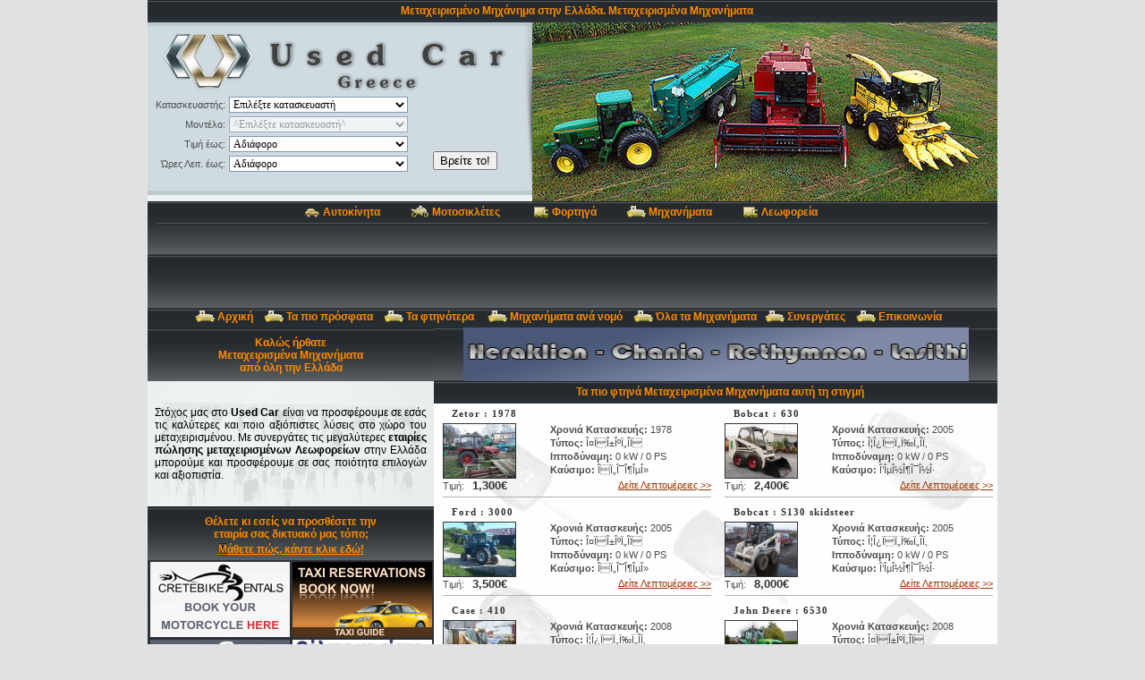

--- FILE ---
content_type: text/html
request_url: http://usedcar.gr/mix/index.php
body_size: 5126
content:
<!DOCTYPE HTML PUBLIC "-//W3C//DTD HTML 4.0 Transitional//EN">
<html>
<HEAD>
<title>USED CAR. Μεταχειρισμένα Μηχανήματα στην Ελλάδα</title>
<META name="keywords" content="Μεταχειρισμένο Μηχάνημα στην Ελλάδα. Μεταχειρισμένα Μηχανήματα ">
<META name="description" content="Μεταχειρισμένο Μηχάνημα στην Ελλάδα. Μεταχειρισμένα Μηχανήματα">
<META HTTP-EQUIV="Content-Type" CONTENT="text/html; charset=utf-8">
<meta http-equiv="Content-Language" content="el">
<meta name="robots" content="ALL">
<meta name="revisit-after" content="3 days" >
<meta name="rating" content="Safe For Kids">
<meta http-equiv="reply-to" content="info@metaxeirismena-crete.gr">
<meta name="doc-rights" content="Copywritten Work">

<script type="text/javascript" src="./js/jquery-1.3.2.min.js"></script>
<script src="http://ajax.googleapis.com/ajax/libs/jqueryui/1.7.2/jquery-ui.min.js" type="text/javascript"></script>
<link  rel="stylesheet" type="text/css" href="css/style.css" />
<style type="text/css">#leftCol {  background: #EFF3F4 url(./images/logo3.jpg) no-repeat;  padding-top: 80px;  padding-left: 6px;}</style></head>
<body leftmargin="0" topmargin="0" marginwidth="0" marginheight="0">

<table width="950" border="0" cellpadding="0" cellspacing="0" align="center">
  <tr>
    <td class="titlos" colspan="2" align="center">
      <h1>Μεταχειρισμένο Μηχάνημα στην Ελλάδα. Μεταχειρισμένα Μηχανήματα </h1>
    </td>
  </tr>
	<tr valign="top">
		<td width="430" id="leftCol">
<table>
<form action="anazitisi.php" method="POST" enctype="multipart/form-data">
  <tr>
    <td align="right">Κατασκευαστής: </td>
    <td><select id="makers" name="maker" class="select_menu">
    <option value="0" selected="selected">Επιλέξτε κατασκευαστή</option>
    <option value="3">Bobcat</option><option value="4">Case</option><option value="1">Ford</option><option value="5">John Deere</option><option value="2">Zetor</option>    </select>
    </td><td rowspan="4">
    <div id="apotelesma"></div>
      <center><input type="submit" name="" value="Βρείτε το!" /></center>
    </td>

  </tr><tr>
    <td align="right">Μοντέλο: </td>
    <td><div id="model_div"><select name="model" id="model" size="1" disabled="disabled" class="select_menu">
<option value="0" selected="selected">^Επιλέξτε κατασκευαστή^</option>
</select></div>
</td>
  </tr><tr>
    <td align="right">Τιμή έως: </td>
    <td>
<select class="select_menu" id="timi" name="timi">
        <option value="0">Αδιάφορο</option>
				<option value="501">501 EUR</option>
				<option value="1001">1,001 EUR</option>
				<option value="2001">2,001 EUR</option>
				<option value="3001">3,001 EUR</option>
				<option value="4001">4,001 EUR</option>
				<option value="5001">5,001 EUR</option>
				<option value="6001">6,001 EUR</option>
				<option value="7001">7,001 EUR</option>
				<option value="8001">8,001 EUR</option>
				<option value="9001">9,001 EUR</option>
				<option value="10001">10,001 EUR</option>
				<option value="11001">11,001 EUR</option>
				<option value="12001">12,001 EUR</option>
				<option value="13001">13,001 EUR</option>
				<option value="14001">14,001 EUR</option>
				<option value="15001">15,001 EUR</option>
				<option value="17501">17,501 EUR</option>
				<option value="20001">20,001 EUR</option>
				<option value="22501">22,501 EUR</option>
				<option value="25001">25,001 EUR</option>
				<option value="27501">27,501 EUR</option>
				<option value="30001">30,001 EUR</option>
				<option value="35001">35,001 EUR</option>
				<option value="40001">40,001 EUR</option>
				<option value="45001">45,001 EUR</option>
				<option value="50001">50,001 EUR</option>
				<option value="55001">55,001 EUR</option>
				<option value="60001">60,001 EUR</option>
		</select>

</td>
  </tr><tr>
    <td align="right">Ώρες Λειτ. έως: </td>
    <td>
<select class="select_menu" id="xlm" name="xlm">
						<option value="0">Αδιάφορο</option>
        <option value="501">501</option>
				<option value="1001">1,001</option>
				<option value="1501">1,501</option>
				<option value="2001">2,001</option>
				<option value="2501">2,501</option>
				<option value="3001">3,001</option>
				<option value="3501">3,501</option>
				<option value="4001">4,001</option>
				<option value="4501">4,501</option>
				<option value="5001">5,001</option>
			</select>

</td>
  </tr>
  </form>
  </table>
<script type="text/javascript" src="js/search_js.js"></script>
		</td>
		<td width="520" style="background: white url(images/geo.jpg) repeat-y left">
      <img src="images/0.gif" width="520" height="200"><br />
    </td>
  </tr>
</table>
<table width="950" border="0" cellpadding="0" cellspacing="0" align="center">
  <tr>
    <td class="master_menu" colspan="2">
      <center><a href="../index.php" class="master_menu" style="background-image: url(./images/car.png);">Αυτοκίνητα</a>&nbsp;&nbsp;&nbsp;&nbsp;&nbsp;&nbsp;&nbsp;&nbsp;&nbsp;&nbsp;
<a href="../bike/index.php" class="master_menu" style="background-image: url(./images/bike.png);">Μοτοσικλέτες</a>&nbsp;&nbsp;&nbsp;&nbsp;&nbsp;&nbsp;&nbsp;&nbsp;&nbsp;&nbsp;
<a href="../truck/index.php" class="master_menu" style="background-image: url(./images/truck.png);">Φορτηγά</a>&nbsp;&nbsp;&nbsp;&nbsp;&nbsp;&nbsp;&nbsp;&nbsp;&nbsp;&nbsp;
<a href="../mix/index.php" class="master_menu" style="background-image: url(./images/geo.png);">Μηχανήματα</a>
&nbsp;&nbsp;&nbsp;&nbsp;&nbsp;&nbsp;&nbsp;&nbsp;
<a href="../bus/index.php" class="master_menu" style="background-image: url(./images/truck.png);">Λεωφορεία</a>&nbsp;&nbsp;&nbsp;&nbsp;&nbsp;&nbsp;&nbsp;&nbsp;&nbsp;&nbsp;
<br />
      <img src="images/line.gif" width="930" height="3"><br />
      <!-- CreteRealEstate728x90 -->
<div style="text-align: center;"> <ins class="adsbygoogle" style="display:inline-block;width:728px;height:90px" data-ad-client="ca-pub-6526260610523161" data-ad-slot="3327134531"></ins><script>(adsbygoogle = window.adsbygoogle || []).push({});</script></div>

<a href="index.php" title="Μεταχειρισμένα Μηχανήματα" class="master_menu" style="background-image: url(./images/geo.png);">Αρχική</a>&nbsp;&nbsp;&nbsp;
<a href="prosfata.php" title="Τα πιο πρόσφατα Μεταχειρισμένα Μηχανήματα" class="master_menu" style="background-image: url(./images/geo.png);">Τα πιο πρόσφατα</a>&nbsp;&nbsp;&nbsp;
<a href="ftinotera.php" title="Τα φτηνότερα Μεταχειρισμένα Μηχανήματα" class="master_menu" style="background-image: url(./images/geo.png);">Τα φτηνότερα </a>&nbsp;&nbsp;&nbsp;
<a href="nomos.php" title="Μεταχειρισμένα Μηχανήματα ανά νομό" class="master_menu" style="background-image: url(./images/geo.png);">Μηχανήματα ανά νομό</a>&nbsp;&nbsp;&nbsp;
<a href="ola.php" title="Όλα τα Μεταχειρισμένα Μηχανήματα" class="master_menu" style="background-image: url(./images/geo.png);">Όλα τα Μηχανήματα</a>&nbsp;&nbsp;
<a href="etairies.php" title="Συνεργάτες στα Μεταχειρισμένα Μηχανήματα" class="master_menu" style="background-image: url(./images/geo.png);">Συνεργάτες</a>&nbsp;&nbsp;&nbsp;
<a href="contact.php" title="Επικοινωνία για τα Μεταχειρισμένα Μηχανήματα" class="master_menu" style="background-image: url(./images/geo.png);">Επικοινωνία</a>&nbsp;&nbsp;&nbsp;
</center>
    </td>
  </tr>
  <tr>
    <td width="320" align="center" valign="top" class="titlos_left">
    Καλώς ήρθατε<br /><b>Μεταχειρισμένα Μηχανήματα</b><br />από όλη την Ελλάδα		</td>
		<td width="630" bgcolor="#FFFFFF" valign="top" class="flash_bg">
        <center><a href="http://www.crete-web.gr/contact_senatus.html" target="_blank"><img src="banners/senatus_big.gif" width="565" height="60" border="0"></a></center>
		</td>
	</tr><tr>
    <td class="swma_left swma_left_txt">
      Στόχος μας στο <b>Used Car</b> είναι να προσφέρουμε σε εσάς τις καλύτερες και ποιο αξιόπιστες λύσεις στο χώρο του μεταχειρισμένου. Με συνεργάτες τις μεγαλύτερες <b>εταιρίες πώλησης μεταχειρισμένων Λεωφορείων</b> στην Ελλάδα μπορούμε και προσφέρουμε σε σας ποιότητα επιλογών και αξιοπιστία.<br />		</td>
		<td width="630" bgcolor="#FFFFFF" valign="top" rowspan="9">
<table width="630"  cellpadding="0" cellspacing="0" border="0">
  <tr>
    <td class="titlos2_right" align="center">
      <h2>Τα πιο φτηνά Μεταχειρισμένα Μηχανήματα αυτή τη στιγμή</h2>
    </td>
  </tr>
  <tr>
    <td valign="top" class="swma2_right">
      <table width="630" border="0" cellpadding="0" cellspacing="0">
        <tr>
                   <td style="padding-left: 10px;" width="300">
<table width="300" border="0" cellpadding="0" cellspacing="0">
<tr>
  <td colspan="2" class="titlo_modela" width="300">
    <b>Zetor : 1978</b>
  </td>
</tr><tr>
  <td width="120">
    <img src="./photos/car_min_3.jpg"  height="60" style="margin-right: 8px; border: 1px solid #333333;" alt="Μεταχειρισμένο Μηχάνημα  Zetor : 1978">  </td><td align="left" valign="top" style="line-height: 15px;" width="180">
    <b>Χρονιά Κατασκευής:</b> 1978<br />
    <b>Τύπος:</b> Î¤ÏÎ±ÎºÏ„Î­Ï<br />
    <b>Ιπποδύναμη:</b> 0 kW / 0 PS<br />
    <b>Καύσιμο:</b> ÎÏ„Î¯Î¶ÎµÎ»<br />
  </td>
</tr><tr>
  <td >
    Τιμή: &nbsp; <b><font size="2" color="#333333">1,300&euro;</font></b>
  </td><td  class="more" align="right">
    <a href="autokinito.php?id=2" title="Δείτε Λεπτομέρειες για το Μεταχειρισμένο Μηχάνημα Zetor : 1978">Δείτε Λεπτομέρειες >></a>
  </td>
</tr><tr>
  <td colspan="2">
  <img src="img/spa.gif" width="300" height="1" style="background-color: #B1B1B2; margin-top: 5px; margin-bottom: 5px"><br />
  </td>
</tr>
</table>

          </td>
          <td style="padding-left: 10px;" width="300">
<table width="300" border="0" cellpadding="0" cellspacing="0">
<tr>
  <td colspan="2" class="titlo_modela" width="300">
    <b>Bobcat : 630</b>
  </td>
</tr><tr>
  <td width="120">
    <img src="./photos/car_min_6.jpg"  height="60" style="margin-right: 8px; border: 1px solid #333333;" alt="Μεταχειρισμένο Μηχάνημα  Bobcat : 630">  </td><td align="left" valign="top" style="line-height: 15px;" width="180">
    <b>Χρονιά Κατασκευής:</b> 2005<br />
    <b>Τύπος:</b> Î¦Î¿ÏÏ„Ï‰Ï„Î­Ï‚<br />
    <b>Ιπποδύναμη:</b> 0 kW / 0 PS<br />
    <b>Καύσιμο:</b> Î’ÎµÎ½Î¶Î¯Î½Î·<br />
  </td>
</tr><tr>
  <td >
    Τιμή: &nbsp; <b><font size="2" color="#333333">2,400&euro;</font></b>
  </td><td  class="more" align="right">
    <a href="autokinito.php?id=5" title="Δείτε Λεπτομέρειες για το Μεταχειρισμένο Μηχάνημα Bobcat : 630">Δείτε Λεπτομέρειες >></a>
  </td>
</tr><tr>
  <td colspan="2">
  <img src="img/spa.gif" width="300" height="1" style="background-color: #B1B1B2; margin-top: 5px; margin-bottom: 5px"><br />
  </td>
</tr>
</table>

          </td>
</tr><tr>          <td style="padding-left: 10px;" width="300">
<table width="300" border="0" cellpadding="0" cellspacing="0">
<tr>
  <td colspan="2" class="titlo_modela" width="300">
    <b>Ford : 3000</b>
  </td>
</tr><tr>
  <td width="120">
    <img src="./photos/car_min_2.jpg"  height="60" style="margin-right: 8px; border: 1px solid #333333;" alt="Μεταχειρισμένο Μηχάνημα  Ford : 3000">  </td><td align="left" valign="top" style="line-height: 15px;" width="180">
    <b>Χρονιά Κατασκευής:</b> 2005<br />
    <b>Τύπος:</b> Î¤ÏÎ±ÎºÏ„Î­Ï<br />
    <b>Ιπποδύναμη:</b> 0 kW / 0 PS<br />
    <b>Καύσιμο:</b> ÎÏ„Î¯Î¶ÎµÎ»<br />
  </td>
</tr><tr>
  <td >
    Τιμή: &nbsp; <b><font size="2" color="#333333">3,500&euro;</font></b>
  </td><td  class="more" align="right">
    <a href="autokinito.php?id=1" title="Δείτε Λεπτομέρειες για το Μεταχειρισμένο Μηχάνημα Ford : 3000">Δείτε Λεπτομέρειες >></a>
  </td>
</tr><tr>
  <td colspan="2">
  <img src="img/spa.gif" width="300" height="1" style="background-color: #B1B1B2; margin-top: 5px; margin-bottom: 5px"><br />
  </td>
</tr>
</table>

          </td>
          <td style="padding-left: 10px;" width="300">
<table width="300" border="0" cellpadding="0" cellspacing="0">
<tr>
  <td colspan="2" class="titlo_modela" width="300">
    <b>Bobcat : S130 skidsteer</b>
  </td>
</tr><tr>
  <td width="120">
    <img src="./photos/car_min_4.jpg"  height="60" style="margin-right: 8px; border: 1px solid #333333;" alt="Μεταχειρισμένο Μηχάνημα  Bobcat : S130 skidsteer">  </td><td align="left" valign="top" style="line-height: 15px;" width="180">
    <b>Χρονιά Κατασκευής:</b> 2005<br />
    <b>Τύπος:</b> Î¦Î¿ÏÏ„Ï‰Ï„Î­Ï‚<br />
    <b>Ιπποδύναμη:</b> 0 kW / 0 PS<br />
    <b>Καύσιμο:</b> Î’ÎµÎ½Î¶Î¯Î½Î·<br />
  </td>
</tr><tr>
  <td >
    Τιμή: &nbsp; <b><font size="2" color="#333333">8,000&euro;</font></b>
  </td><td  class="more" align="right">
    <a href="autokinito.php?id=3" title="Δείτε Λεπτομέρειες για το Μεταχειρισμένο Μηχάνημα Bobcat : S130 skidsteer">Δείτε Λεπτομέρειες >></a>
  </td>
</tr><tr>
  <td colspan="2">
  <img src="img/spa.gif" width="300" height="1" style="background-color: #B1B1B2; margin-top: 5px; margin-bottom: 5px"><br />
  </td>
</tr>
</table>

          </td>
</tr><tr>          <td style="padding-left: 10px;" width="300">
<table width="300" border="0" cellpadding="0" cellspacing="0">
<tr>
  <td colspan="2" class="titlo_modela" width="300">
    <b>Case : 410</b>
  </td>
</tr><tr>
  <td width="120">
    <img src="./photos/car_min_5.jpg"  height="60" style="margin-right: 8px; border: 1px solid #333333;" alt="Μεταχειρισμένο Μηχάνημα  Case : 410">  </td><td align="left" valign="top" style="line-height: 15px;" width="180">
    <b>Χρονιά Κατασκευής:</b> 2008<br />
    <b>Τύπος:</b> Î¦Î¿ÏÏ„Ï‰Ï„Î­Ï‚<br />
    <b>Ιπποδύναμη:</b> 0 kW / 0 PS<br />
    <b>Καύσιμο:</b> Î’ÎµÎ½Î¶Î¯Î½Î·<br />
  </td>
</tr><tr>
  <td >
    Τιμή: &nbsp; <b><font size="2" color="#333333">12,500&euro;</font></b>
  </td><td  class="more" align="right">
    <a href="autokinito.php?id=4" title="Δείτε Λεπτομέρειες για το Μεταχειρισμένο Μηχάνημα Case : 410">Δείτε Λεπτομέρειες >></a>
  </td>
</tr><tr>
  <td colspan="2">
  <img src="img/spa.gif" width="300" height="1" style="background-color: #B1B1B2; margin-top: 5px; margin-bottom: 5px"><br />
  </td>
</tr>
</table>

          </td>
          <td style="padding-left: 10px;" width="300">
<table width="300" border="0" cellpadding="0" cellspacing="0">
<tr>
  <td colspan="2" class="titlo_modela" width="300">
    <b>John Deere : 6530</b>
  </td>
</tr><tr>
  <td width="120">
    <img src="./photos/car_min_7.jpg"  height="60" style="margin-right: 8px; border: 1px solid #333333;" alt="Μεταχειρισμένο Μηχάνημα  John Deere : 6530">  </td><td align="left" valign="top" style="line-height: 15px;" width="180">
    <b>Χρονιά Κατασκευής:</b> 2008<br />
    <b>Τύπος:</b> Î¤ÏÎ±ÎºÏ„Î­Ï<br />
    <b>Ιπποδύναμη:</b> 0 kW / 0 PS<br />
    <b>Καύσιμο:</b> ÎÏ„Î¯Î¶ÎµÎ»<br />
  </td>
</tr><tr>
  <td >
    Τιμή: &nbsp; <b><font size="2" color="#333333">37,000&euro;</font></b>
  </td><td  class="more" align="right">
    <a href="autokinito.php?id=6" title="Δείτε Λεπτομέρειες για το Μεταχειρισμένο Μηχάνημα John Deere : 6530">Δείτε Λεπτομέρειες >></a>
  </td>
</tr><tr>
  <td colspan="2">
  <img src="img/spa.gif" width="300" height="1" style="background-color: #B1B1B2; margin-top: 5px; margin-bottom: 5px"><br />
  </td>
</tr>
</table>

          </td>
</tr><tr>
  </tr>
</table>


    </td>
  </tr><tr>
    <td  align="center">
- <a href="http://rethymno-cars.gr/" target="_blank" title="Rent a car Rethymno" style="color: #4C4C4C;">Rent a car Rethymno</a> -
<a href="http://holiday-wheels.gr/" target="_blank" title="Rent a Car Stalis" style="color: #4C4C4C;">Rent a Car Stalis</a> -
<a href="http://autoclubrent.gr/Car-Hire-Airport-Heraklion.php" target="_blank" title="Car Hire Airport Heraklion" style="color: #4C4C4C;">Car Hire Airport Heraklion</a> -
<a href="http://www.rentcarincrete.gr/" target="_blank" title="Car Rentals in Rethymnon" style="color: #4C4C4C;">Car Rentals in Rethymnon</a> -
    </td>
  </tr><tr>
    <td  class="blackline">

		</td>
	</tr>
  <tr>
        <td  align="center" style="background-color: #000000">
      <a href="http://www.crete-web.gr/klik/click.php?id=45" target="_blank"><img src="../banners/fuelxx_big.gif" width="565" height="81" border="0"></a>
    </td>
  </tr>
  <tr>
    <td class="titlos2_right" align="center">
      <h2>Μεταχειρισμένα Μηχανήματα που καταχωρήθηκαν πρόσφατα</h2>
    </td>
  </tr>
  <tr>
        <td valign="top" class="swma2_right">
      <table width="590" border="0" cellpadding="0" cellspacing="0">
        <tr>
                   <td style="padding-left: 10px;" width="300">
<table width="300" border="0" cellpadding="0" cellspacing="0">
<tr>
  <td colspan="2" class="titlo_modela" width="300">
    <b>John Deere : 6530</b>
  </td>
</tr><tr>
  <td width="120">
    <img src="./photos/car_min_7.jpg"  height="60" style="margin-right: 8px; border: 1px solid #333333;" alt="Μεταχειρισμένο Μηχάνημα  John Deere : 6530">  </td><td align="left" valign="top" style="line-height: 15px;" width="180">
    <b>Χρονιά Κατασκευής:</b> 2008<br />
    <b>Τύπος:</b> Î¤ÏÎ±ÎºÏ„Î­Ï<br />
    <b>Ιπποδύναμη:</b> 0 kW / 0 PS<br />
    <b>Καύσιμο:</b> ÎÏ„Î¯Î¶ÎµÎ»<br />
  </td>
</tr><tr>
  <td >
    Τιμή: &nbsp; <b><font size="2" color="#333333">37,000&euro;</font></b>
  </td><td  class="more" align="right">
    <a href="autokinito.php?id=6" title="Δείτε Λεπτομέρειες για το Μεταχειρισμένο Μηχάνημα John Deere : 6530">Δείτε Λεπτομέρειες >></a>
  </td>
</tr><tr>
  <td colspan="2">
  <img src="img/spa.gif" width="300" height="1" style="background-color: #B1B1B2; margin-top: 5px; margin-bottom: 5px"><br />
  </td>
</tr>
</table>

          </td>
          <td style="padding-left: 10px;" width="300">
<table width="300" border="0" cellpadding="0" cellspacing="0">
<tr>
  <td colspan="2" class="titlo_modela" width="300">
    <b>Bobcat : 630</b>
  </td>
</tr><tr>
  <td width="120">
    <img src="./photos/car_min_6.jpg"  height="60" style="margin-right: 8px; border: 1px solid #333333;" alt="Μεταχειρισμένο Μηχάνημα  Bobcat : 630">  </td><td align="left" valign="top" style="line-height: 15px;" width="180">
    <b>Χρονιά Κατασκευής:</b> 2005<br />
    <b>Τύπος:</b> Î¦Î¿ÏÏ„Ï‰Ï„Î­Ï‚<br />
    <b>Ιπποδύναμη:</b> 0 kW / 0 PS<br />
    <b>Καύσιμο:</b> Î’ÎµÎ½Î¶Î¯Î½Î·<br />
  </td>
</tr><tr>
  <td >
    Τιμή: &nbsp; <b><font size="2" color="#333333">2,400&euro;</font></b>
  </td><td  class="more" align="right">
    <a href="autokinito.php?id=5" title="Δείτε Λεπτομέρειες για το Μεταχειρισμένο Μηχάνημα Bobcat : 630">Δείτε Λεπτομέρειες >></a>
  </td>
</tr><tr>
  <td colspan="2">
  <img src="img/spa.gif" width="300" height="1" style="background-color: #B1B1B2; margin-top: 5px; margin-bottom: 5px"><br />
  </td>
</tr>
</table>

          </td>
</tr><tr>          <td style="padding-left: 10px;" width="300">
<table width="300" border="0" cellpadding="0" cellspacing="0">
<tr>
  <td colspan="2" class="titlo_modela" width="300">
    <b>Case : 410</b>
  </td>
</tr><tr>
  <td width="120">
    <img src="./photos/car_min_5.jpg"  height="60" style="margin-right: 8px; border: 1px solid #333333;" alt="Μεταχειρισμένο Μηχάνημα  Case : 410">  </td><td align="left" valign="top" style="line-height: 15px;" width="180">
    <b>Χρονιά Κατασκευής:</b> 2008<br />
    <b>Τύπος:</b> Î¦Î¿ÏÏ„Ï‰Ï„Î­Ï‚<br />
    <b>Ιπποδύναμη:</b> 0 kW / 0 PS<br />
    <b>Καύσιμο:</b> Î’ÎµÎ½Î¶Î¯Î½Î·<br />
  </td>
</tr><tr>
  <td >
    Τιμή: &nbsp; <b><font size="2" color="#333333">12,500&euro;</font></b>
  </td><td  class="more" align="right">
    <a href="autokinito.php?id=4" title="Δείτε Λεπτομέρειες για το Μεταχειρισμένο Μηχάνημα Case : 410">Δείτε Λεπτομέρειες >></a>
  </td>
</tr><tr>
  <td colspan="2">
  <img src="img/spa.gif" width="300" height="1" style="background-color: #B1B1B2; margin-top: 5px; margin-bottom: 5px"><br />
  </td>
</tr>
</table>

          </td>
          <td style="padding-left: 10px;" width="300">
<table width="300" border="0" cellpadding="0" cellspacing="0">
<tr>
  <td colspan="2" class="titlo_modela" width="300">
    <b>Bobcat : S130 skidsteer</b>
  </td>
</tr><tr>
  <td width="120">
    <img src="./photos/car_min_4.jpg"  height="60" style="margin-right: 8px; border: 1px solid #333333;" alt="Μεταχειρισμένο Μηχάνημα  Bobcat : S130 skidsteer">  </td><td align="left" valign="top" style="line-height: 15px;" width="180">
    <b>Χρονιά Κατασκευής:</b> 2005<br />
    <b>Τύπος:</b> Î¦Î¿ÏÏ„Ï‰Ï„Î­Ï‚<br />
    <b>Ιπποδύναμη:</b> 0 kW / 0 PS<br />
    <b>Καύσιμο:</b> Î’ÎµÎ½Î¶Î¯Î½Î·<br />
  </td>
</tr><tr>
  <td >
    Τιμή: &nbsp; <b><font size="2" color="#333333">8,000&euro;</font></b>
  </td><td  class="more" align="right">
    <a href="autokinito.php?id=3" title="Δείτε Λεπτομέρειες για το Μεταχειρισμένο Μηχάνημα Bobcat : S130 skidsteer">Δείτε Λεπτομέρειες >></a>
  </td>
</tr><tr>
  <td colspan="2">
  <img src="img/spa.gif" width="300" height="1" style="background-color: #B1B1B2; margin-top: 5px; margin-bottom: 5px"><br />
  </td>
</tr>
</table>

          </td>
</tr><tr>          <td style="padding-left: 10px;" width="300">
<table width="300" border="0" cellpadding="0" cellspacing="0">
<tr>
  <td colspan="2" class="titlo_modela" width="300">
    <b>Zetor : 1978</b>
  </td>
</tr><tr>
  <td width="120">
    <img src="./photos/car_min_3.jpg"  height="60" style="margin-right: 8px; border: 1px solid #333333;" alt="Μεταχειρισμένο Μηχάνημα  Zetor : 1978">  </td><td align="left" valign="top" style="line-height: 15px;" width="180">
    <b>Χρονιά Κατασκευής:</b> 1978<br />
    <b>Τύπος:</b> Î¤ÏÎ±ÎºÏ„Î­Ï<br />
    <b>Ιπποδύναμη:</b> 0 kW / 0 PS<br />
    <b>Καύσιμο:</b> ÎÏ„Î¯Î¶ÎµÎ»<br />
  </td>
</tr><tr>
  <td >
    Τιμή: &nbsp; <b><font size="2" color="#333333">1,300&euro;</font></b>
  </td><td  class="more" align="right">
    <a href="autokinito.php?id=2" title="Δείτε Λεπτομέρειες για το Μεταχειρισμένο Μηχάνημα Zetor : 1978">Δείτε Λεπτομέρειες >></a>
  </td>
</tr><tr>
  <td colspan="2">
  <img src="img/spa.gif" width="300" height="1" style="background-color: #B1B1B2; margin-top: 5px; margin-bottom: 5px"><br />
  </td>
</tr>
</table>

          </td>
          <td style="padding-left: 10px;" width="300">
<table width="300" border="0" cellpadding="0" cellspacing="0">
<tr>
  <td colspan="2" class="titlo_modela" width="300">
    <b>Ford : 3000</b>
  </td>
</tr><tr>
  <td width="120">
    <img src="./photos/car_min_2.jpg"  height="60" style="margin-right: 8px; border: 1px solid #333333;" alt="Μεταχειρισμένο Μηχάνημα  Ford : 3000">  </td><td align="left" valign="top" style="line-height: 15px;" width="180">
    <b>Χρονιά Κατασκευής:</b> 2005<br />
    <b>Τύπος:</b> Î¤ÏÎ±ÎºÏ„Î­Ï<br />
    <b>Ιπποδύναμη:</b> 0 kW / 0 PS<br />
    <b>Καύσιμο:</b> ÎÏ„Î¯Î¶ÎµÎ»<br />
  </td>
</tr><tr>
  <td >
    Τιμή: &nbsp; <b><font size="2" color="#333333">3,500&euro;</font></b>
  </td><td  class="more" align="right">
    <a href="autokinito.php?id=1" title="Δείτε Λεπτομέρειες για το Μεταχειρισμένο Μηχάνημα Ford : 3000">Δείτε Λεπτομέρειες >></a>
  </td>
</tr><tr>
  <td colspan="2">
  <img src="img/spa.gif" width="300" height="1" style="background-color: #B1B1B2; margin-top: 5px; margin-bottom: 5px"><br />
  </td>
</tr>
</table>

          </td>
</tr><tr>
  </tr>
</table>


    </td>

  </tr>
</table>
		</td>
	</tr><tr>
    <td width="320" align="center" valign="top" class="titlos_left">
      Θέλετε κι εσείς να προσθέσετε την<br />
      εταιρία σας δικτυακό μας τόπο;<br />
      <a href="contact_s.php" class="master_menu" style="padding-left: 0px; text-decoration: underline;">Μάθετε πώς, κάντε κλικ εδώ!</a><br />
		</td>
	</tr><tr>
    <td class="banner_left">
      <script async src="//pagead2.googlesyndication.com/pagead/js/adsbygoogle.js"></script>
<script>
  (function(i,s,o,g,r,a,m){i['GoogleAnalyticsObject']=r;i[r]=i[r]||function(){
  (i[r].q=i[r].q||[]).push(arguments)},i[r].l=1*new Date();a=s.createElement(o),
  m=s.getElementsByTagName(o)[0];a.async=1;a.src=g;m.parentNode.insertBefore(a,m)
  })(window,document,'script','//www.google-analytics.com/analytics.js','ga');

  ga('create', 'UA-8094853-8', 'auto');
  ga('send', 'pageview');

</script>
<a href="http://www.cretebikerentals.gr" target="_blank"><img src="banners/156_84_cretebikerentals.gif" width="156" height="84" border="0"></a><img src="images/0.gif" width="1" height="1" alt="" /><a href="http://www.crete-web.gr/klik/click.php?id=45" target="_blank"><img border="0" src="../banners/fuelxx_min.gif" width="156" height="84" alt="FUELXX Crete"></a><br />
<img src="images/0.gif" width="300" height="1" alt="" border="0" /><br />
<a href="http://www.cretecarentals.gr" target="_blank"><img src="banners/156_84_cretecarentals.gif" width="156" height="84"></a><img src="images/0.gif" width="1" height="1" alt="" /><a href="http://www.crete-web.gr/contactgr.html" target="_blank"><img src="banners/crete-web2.gif" width="156" height="84" border="0"></a>
<div style="background-color: #222222;color: #FFFFFF">
<a href="http://autoclubrent.gr/Car-Hire-Airport-Heraklion.php" target="_blank" title="Car Hire Airport Heraklion" style="color: #FFFFFF">Car Hire Airport Heraklion</a><br />
<a href="http://rethymno-cars.gr/" target="_blank" title="Car Rentals Rethymno" style="color: #FFFFFF">Car Rentals Rethymno</a><br />
<a href="http://autoclubrent.gr/" target="_blank" title="Car Rentals Heraklion" style="color: #FFFFFF">Car Rentals Heraklion</a><br />
<a href="http://autohire.gr/" target="_blank" title="Car Rentals Heraklion" style="color: #FFFFFF;">Car Rentals in Heraklion</a><br /> 
<a href="http://holidayservices.gr/" target="_blank" title="rent a car amoudara" style="color: #FFFFFF">Rent a Car Amoudara</a><br />

</div>
		</td>
	</tr><tr>
    <td  class="titlos2_left">
       <h2>Δείτε με ένα κλικ...</h2>
		</td>
	</tr><tr>
    <td class="swma_left swma_left_link1">
 <a href="anazitisi.php?maker=1" class="link_left" title="1 μεταχειρισμένο Μηχάνημα Μάρκας Ford"> <b>1 Μηχάνημα Μάρκας <b>Ford</b></a><br />    <a href="anazitisi.php?maker=2" class="link_left" title="1 μεταχειρισμένο Μηχάνημα Μάρκας Zetor"> <b>1 Μηχάνημα Μάρκας <b>Zetor</b></a><br />    <a href="anazitisi.php?maker=3" class="link_left" title="2 μεταχειρισμένα Μηχανήματα Μάρκας Bobcat"> <b>2 Μηχανήματα Μάρκας <b>Bobcat</b></a><br />    <a href="anazitisi.php?maker=4" class="link_left" title="1 μεταχειρισμένο Μηχάνημα Μάρκας Case"> <b>1 Μηχάνημα Μάρκας <b>Case</b></a><br />    <a href="anazitisi.php?maker=5" class="link_left" title="1 μεταχειρισμένο Μηχάνημα Μάρκας John Deere"> <b>1 Μηχάνημα Μάρκας <b>John Deere</b></a><br />        <a href="anazitisi.php?maker=0" class="link_left" title="Όλα τα μεταχειρισμένα Μηχανήματα"><b> - Όλα τα Μηχανήματα -</b></a><br />
		</td>
	</tr><tr>
    <td  class="blackline">

		</td>
	</tr><tr>
    <td class="banner_left">
        <a href="http://www.holiday-wheels.gr/" target="_blank"><img src="./banners/wheels.gif" border="0"></a><img src="images/0.gif" width="1" height="1" alt="" /><a href="http://www.crete-web.gr/klik/click.php?id=45" target="_blank"><img border="0" src="banners/fuelxx_min.gif" width="156" height="84" alt="FUELXX Crete"></a><br />
<img src="images/0.gif" width="300" height="1" alt="" /><br />
  <a href="http://astircar-crete.gr/"><img src="../banners/astircar-crete.gif" width="156"  alt="Car hire crete"></a><img src="images/0.gif" width="1" height="1" alt="" /><a href="http://globetravel.gr/" target="_blank"><img src="banners/globe.gif" width="156" height="84" border="0"></a>
		</td>
	</tr><tr>
    <td  class="titlos2_left">
       Συνεργάτες με τα περισσότερα Μηχανήματα :
		</td>
	</tr><tr>
    <td class="swma_left swma_left_link2">
 <a href="anazitisi.php?co=1" class="link_left"><b>Î”Î¿ÎºÎ¹Î¼Î±ÏƒÏ„Î¬ÎºÎ·Ï‚ A.E.</b> <b>6</b> Μηχανήματα</a><br />        <a href="etairies.php" class="link_left"><b> - Όλοι οι Συνεργάτες -</b></a><br />
		</td>
	</tr><tr>
    <td id="bottom_link" colspan="2">
 <center>
 <table cellpadding="0" cellspacing="0" border="0" align="center" class="commons footer">
	<tr>
    	<td>
        	  <a href="index.php" class="link_bot" title="μεταχειρισμένα Μηχανήματα">Αρχική</a> |
            <a href="anazitisi.php?n=0" class="link_bot" title="Τα ποιο πρόσφατα μεταχειρισμένα Μηχανήματα">Τα ποιο πρόσφατα</a> |
            <a href="anazitisi.php?n=1" class="link_bot" title="Τα φτηνότερα μεταχειρισμένα Μηχανήματα">Τα φτηνότερα</a> |
            <a href="anazitisi.php?maker=0" class="link_bot" title="Όλα τα μεταχειρισμένα Μηχανήματα">Όλα τα Μηχανήματα</a> |
            <a href="etairies.php" class="link_bot" title="Συνεργάτες">Συνεργάτες</a> |
            <a href="contact.php" class="link_bot" title="Επικοινωνία">Επικοινωνία </a> |
            <a href="oroi.php" class="link_bot" title="Όροι χρήσης για το site">Όροι χρήσης</a>
        </td>
    </tr>
    <tr>
    	<td class="link_bot" align="center">
        	Powered by <a href="http://www.crete-web.gr" class="link_bot">Crete Web</a> |
            Copyright &copy; 2009 Used AutoMobile |
            Hosted by <a href="http://www.crete-web.gr" class="link_bot">Crete Web</a>
        </td>
    </tr>
    <tr>
    	<td class="footer-bottom"></td>
    </tr>
  </table>
  </center>
		</td>
	</tr>
</table>

</body>
</html>

--- FILE ---
content_type: text/html; charset=utf-8
request_url: https://www.google.com/recaptcha/api2/aframe
body_size: 268
content:
<!DOCTYPE HTML><html><head><meta http-equiv="content-type" content="text/html; charset=UTF-8"></head><body><script nonce="_zsM2L0nE_HQIuV2Y7jqYw">/** Anti-fraud and anti-abuse applications only. See google.com/recaptcha */ try{var clients={'sodar':'https://pagead2.googlesyndication.com/pagead/sodar?'};window.addEventListener("message",function(a){try{if(a.source===window.parent){var b=JSON.parse(a.data);var c=clients[b['id']];if(c){var d=document.createElement('img');d.src=c+b['params']+'&rc='+(localStorage.getItem("rc::a")?sessionStorage.getItem("rc::b"):"");window.document.body.appendChild(d);sessionStorage.setItem("rc::e",parseInt(sessionStorage.getItem("rc::e")||0)+1);localStorage.setItem("rc::h",'1769166763604');}}}catch(b){}});window.parent.postMessage("_grecaptcha_ready", "*");}catch(b){}</script></body></html>

--- FILE ---
content_type: text/css
request_url: http://usedcar.gr/mix/css/style.css
body_size: 1545
content:
/* Resets */
h1, h2, h3, h4, h5, h6 {
	margin: 0;
	padding: 0;
	border: 0;
	outline: 0;
	font-weight: inherit;
	font-style: inherit;
	font-size: 100%;
	font-family: inherit;
}
html, body {background-color: #E0E1E3; height: 100%}
body, td {font: 11px Tahoma, Arial; color: #4C4C4C}
.more a:link {font: 11px Tahoma, Arial; color: #993300;}
.more a:visited {font: 11px Tahoma, Arial; color: #993300;}
.more a:active {font: 11px Tahoma, Arial; color: #800000;}

/* ======= Table Sorting ======= */
table.tablesorter {
	font-family:arial;
	background-color: #E6E6FA;
	margin:10px 5px 15px;
	font-size: 8pt;
	width: 580px;
	text-align: left;
}
table.tablesorter thead tr th, table.tablesorter tfoot tr th {
	background-color: #bfc9cb;
  color: #000;
	border: 1px solid #FFF;
	font-size: 8pt;
	padding: 4px;
}
table.tablesorter thead tr .header {
	background-image: url(../images/bg.gif);
	background-repeat: no-repeat;
	background-position: center right;
	cursor: pointer;
}
table.tablesorter tbody td {
	color: #3D3D3D;
	padding: 4px;
	background-color: #FFF;
	vertical-align: top;
}
table.tablesorter tbody tr.odd td {
	background-color:#F0F0F6;
}
table.tablesorter thead tr .headerSortUp {
	background-image: url(../images/asc.gif);
}
table.tablesorter thead tr .headerSortDown {
	background-image: url(../images/desc.gif);
}
table.tablesorter thead tr .headerSortDown, table.tablesorter thead tr .headerSortUp {
background-color: #d1dadf;
}
.first, .prev, .next, .last {
  	cursor: pointer;
}
/* ======= Left Side ======= */
.titlos_left {
  background-image: url(../images/bg_markes.gif);
  padding-top: 10px;
  width: 320px;
  height: 60px;
  color: #FF8C00;
  font-size: 12px;
  font-weight: bold;
}
.titlos2_left {
  background-image: url(../images/bg_title.gif);
  padding-top: 5px;
  padding-bottom: 5px;
  padding-left: 10px;
  width: 320px;
  height: 25px;
  color: #FF8C00;
  font-size: 12px;
  font-weight: bold;
}
.line_left {
  background-image: url(../images/bg_title.gif);
  height: 25px;
  color: #FF8C00;
  font-size: 12px;
  font-weight: bold;
}
.swma_left {
  background-image: url(../images/bg.jpg);
  font-family: Verdana, Arial, Helvetica, sans-serif;
  background-color: #EFF3F4;
  padding: 8px;
  width: 320px;
  font-size: 12px;
  text-align: justify;
  color: #000000;
}
.swma_left_txt {
  height: 140px;
}
.swma_left_link1 {
  height: 135px;
}
.swma_left_link2 {
  height: 70px;
}

.link_left:link {
  background-image: url(../images/geo.png);
  background-repeat: no-repeat;
  font-family: "Courier New", Courier, monospace;
  padding-left: 25px;
  line-height: 20px;
  font-size: 14px;
  text-decoration: none;
  color: #000000;
}
.link_left:visited {
  background-image: url(../images/geo.png);
  background-repeat: no-repeat;
  font-family: "Courier New", Courier, monospace;
  padding-left: 25px;
  line-height: 20px;
  font-size: 14px;
  text-decoration: none;
  color: #000000;
}
.link_left:hover {
  color: #993300;
}
.link_left:active {
  color: #800000;
}
.banner_left {
  background-color: #2c3135;
  padding: 1px;
  text-align: center;
  height: 180px;
}
.banner_left  a img {
    border: 1px solid #2c3135;
}
/* ======= Master menu ======= */
.master_menu {
  color: #FF8C00;
  font-size: 12px;
  font-weight: bold;
  text-decoration: none;
}
.master_menu:link {
  background-repeat: no-repeat;
  color: #FF8C00;
  font-size: 12px;
  font-weight: bold;
  text-decoration: none;
  padding-left: 25px;
  line-height: 20px;
}
.master_menu:visited {
  background-repeat: no-repeat;
  font-size: 12px;
  font-weight: bold;
  text-decoration: none;
  padding-left: 25px;
  line-height: 20px;
  color: #FF8C00;
}
.master_menu:hover {
  color: #FF0000;
}
.master_menu:active {
  color: #800000;
}




/* ======= Diafora ======= */
.flash_bg {
  background-image: url(../images/bg_title.gif);
}
.titlos {
  background-image: url(../images/bg_title.gif);
  padding-top: 5px;
  padding-bottom: 5px;
  padding-left: 10px;
  height: 25px;
  color: #FF8C00;
  font-size: 12px;
  font-weight: bold;
}

.titlo_modela {
padding-left: 10px;
padding-top: 5px;
padding-bottom: 5px;
color: #333333;
font-size: 11px;
font-weight: bold;
font-family: Verdana;
letter-spacing: 1px;
}
#leftCol {
  background: #EFF3F4 url(../img/lt.jpg) no-repeat;
/*  background: #EFF3F4 url(../img/lt.jpg) no-repeat;    */
  padding-top: 80px;
  padding-left: 6px;
}
.f_form {
	font-family: helvetica, lucida sans, tahoma, arial, sans-serif;
	background: #eee;
  font-size: 12px;
  width: 150px;
}
.l_form{
 	font-family: helvetica, lucida sans, tahoma, arial, sans-serif;
  font-size: 12px;
  width: 150px;
  text-align: right;
}

#top_menu{
  	background: #3b5998;
    color: #FFF;
}
#markes_up{
  background-image: url(../images/bg_markes.gif);
  width: 630px;
  height: 60px;
}
.select_menu {
    overflow: hidden;
    height: auto !important;
    height: 1%;
    width: 200px;
    border: 1px solid #8496ba;
    cursor: pointer;
    font-size: 12px;
    font-family: Verdana;
    min-height: 1px;
    z-index: 999;
    margin: 0;
    padding: 0;
    background-color: #fff;
}

#apotelesma{
  width: 120px;
  height: 60px;
  text-align: center;
 /* border: 1px solid #8496ba; */
}

.titlos_right{
  background-image: url(../images/bg_markes.gif);
  padding-top: 10px;
  width: 630px;
  height: 60px;
  color: #FF8C00;
  font-size: 12px;
  font-weight: bold;
}
.titlos2_right {
  background-image: url(../images/bg_title.gif);
  padding-top: 5px;
  padding-bottom: 5px;
  padding-left: 10px;
  width: 630px;
  height: 25px;
  color: #FF8C00;
  font-size: 12px;
  font-weight: bold;
}
.blackline {
  background-image: url(../images/bg_title.gif);
  height: 10px;
}
.swma_right {
  font-family: Verdana, Arial, Helvetica, sans-serif;
  background-color: #FFFFFF;
  padding: 8px;
  width: 320px;
  font-size: 12px;
  text-align: justify;
  color: #000000;
}
.swma2_right {
  background-image: url(../images/bg2.jpg);
  background-color: #FFFFFF;
}
h2 {
  color: #FF8C00;
  font-size: 12px;
  font-weight: bold;
  line-height: 10px;
}
#bottom_link{
  background-image: url(../images/bg_markes.gif);
  font-family: "Courier New", Courier, monospace;
  width: 950px;
  height: 60px;
  margin-top: 5px;
  margin-left: 5px;
  margin-right: 5px;
  color: #FFFFFF;
}
.link_bot{
  font-family: "Courier New", Courier, monospace;
  color: #FFFFFF;
}
.link_bot:link {
  background-image: url(../images/geo.png);
  background-repeat: no-repeat;
  font-family: "Courier New", Courier, monospace;
  padding-left: 22px;
  line-height: 20px;
  font-size: 14px;
  text-decoration: none;
  color: #FFFFFF;
}
.link_bot:visited {
  background-image: url(../images/geo.png);
  background-repeat: no-repeat;
  font-family: "Courier New", Courier, monospace;
  padding-left: 22px;
  line-height: 20px;
  font-size: 14px;
  text-decoration: none;
  color: #FFFFFF;
}
.link_bot:hover {
  color: #FF0000;
}
.link_bot:active {
  color: #800000;
}
.swma_photo {
  background-image: url(../images/bg_photos.png);
  vertical-align: top;
  text-align: center;
  font-family: Verdana, Arial, Helvetica, sans-serif;
  background-color: #EFF3F4;
  padding: 8px;
  width: 170px;
  font-size: 12px;
  text-align: justify;
  color: #000000;
}
.master_menu {
  background-image: url(../images/bg_title.gif);
  color: #FF8C00;
  font-size: 12px;
  font-weight: bold;
  line-height: 24px
}
.titlos {
  background-image: url(../images/bg_title.gif);
  padding-top: 5px;
  padding-bottom: 5px;
  padding-left: 10px;
  height: 25px;
  color: #FF8C00;
  font-size: 12px;
  font-weight: bold;
}






--- FILE ---
content_type: text/plain
request_url: https://www.google-analytics.com/j/collect?v=1&_v=j102&a=105234886&t=pageview&_s=1&dl=http%3A%2F%2Fusedcar.gr%2Fmix%2Findex.php&ul=en-us%40posix&dt=USED%20CAR.%20%CE%9C%CE%B5%CF%84%CE%B1%CF%87%CE%B5%CE%B9%CF%81%CE%B9%CF%83%CE%BC%CE%AD%CE%BD%CE%B1%20%CE%9C%CE%B7%CF%87%CE%B1%CE%BD%CE%AE%CE%BC%CE%B1%CF%84%CE%B1%20%CF%83%CF%84%CE%B7%CE%BD%20%CE%95%CE%BB%CE%BB%CE%AC%CE%B4%CE%B1&sr=1280x720&vp=1280x720&_u=IEBAAEABAAAAACAAI~&jid=1931248669&gjid=2129085462&cid=384289665.1769166762&tid=UA-8094853-8&_gid=1918386350.1769166762&_r=1&_slc=1&z=735589051
body_size: -283
content:
2,cG-L2Z8X1XM4H

--- FILE ---
content_type: application/javascript
request_url: http://usedcar.gr/mix/js/search_js.js
body_size: 462
content:
  $("#makers").change(function () {
    var id = $("#makers").val();
    $("#makers option:selected").each(function () {
    var id = $("#maker").val();
    });
    $(function(){
    $("#model_div").html("<center><img src=\"images/ajax-loader.gif\" width=\"16\" height=\"11\" align=\"absmiddle\" border=\"0\" alt=\"\" />Παρακαλώ περιμένετε...</center>");
    $.post("./ajax/model.php", { id: id },
          function(data){
        $("#model_div").html(data)
      }
    );
  });
})
  $("#makers").change(function () {
    var maker = $("#makers").val();
    var model = $("#model").val();
    var timi = $("#timi").val();
    var xlm = $("#xlm").val();
    $("#makers option:selected").each(function () {
    var maker = $("#makers").val();
    });
    $(function(){
    $("#apotelesma").html("<center><img src=\"images/ajax-loader.gif\" width=\"16\" height=\"11\" align=\"absmiddle\" border=\"0\" alt=\"\" />Παρακαλώ περιμένετε...</center>");
    $.post("./ajax/apotelesma.php", {maker : maker, model: model, timi: timi, xlm: xlm },
          function(data){
        $("#apotelesma").html(data)
      }
    );
  });
})
  $("#model").change(function () {
    var maker = $("#makers").val();
    var model = $("#model").val();
    var timi = $("#timi").val();
    var xlm = $("#xlm").val();
    $("#model option:selected").each(function () {
    var model = $("#model").val();
    });
    $(function(){
    $("#apotelesma").html("<center><img src=\"images/ajax-loader.gif\" width=\"16\" height=\"11\" align=\"absmiddle\" border=\"0\" alt=\"\" />Παρακαλώ περιμένετε...</center>");
    $.post("./ajax/apotelesma.php", {maker : maker, model: model, timi: timi, xlm: xlm },
          function(data){
        $("#apotelesma").html(data)
      }
    );
  });
})
  $("#timi").change(function () {
    var maker = $("#makers").val();
    var model = $("#model").val();
    var timi = $("#timi").val();
    var xlm = $("#xlm").val();
    $("#timi option:selected").each(function () {
    var timi = $("#timi").val();
    });
    $(function(){
    $("#apotelesma").html("<center><img src=\"images/ajax-loader.gif\" width=\"16\" height=\"11\" align=\"absmiddle\" border=\"0\" alt=\"\" />Παρακαλώ περιμένετε...</center>");
    $.post("./ajax/apotelesma.php", {maker : maker, model: model, timi: timi, xlm: xlm },
          function(data){
        $("#apotelesma").html(data)
      }
    );
  });
})
  $("#xlm").change(function () {
    var maker = $("#makers").val();
    var model = $("#model").val();
    var timi = $("#timi").val();
    var xlm = $("#xlm").val();
    $("#xlm option:selected").each(function () {
    var xlm = $("#xlm").val();
    });
    $(function(){
    $("#apotelesma").html("<center><img src=\"images/ajax-loader.gif\" width=\"16\" height=\"11\" align=\"absmiddle\" border=\"0\" alt=\"\" />Παρακαλώ περιμένετε...</center>");
    $.post("./ajax/apotelesma.php", {maker : maker, model: model, timi: timi, xlm: xlm },
          function(data){
        $("#apotelesma").html(data)
      }
    );
  });
})
